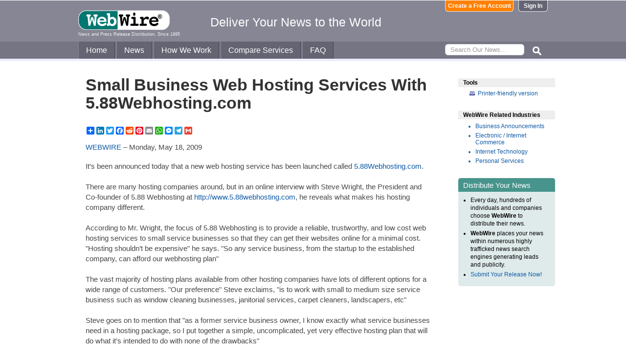

--- FILE ---
content_type: text/html
request_url: https://www.webwire.com/ViewPressRel.asp?aId=95267
body_size: 6181
content:



<!DOCTYPE html PUBLIC "-//W3C//DTD XHTML 1.0 Transitional//EN" "http://www.w3.org/TR/xhtml1/DTD/xhtml1-transitional.dtd">
<!-- Microdata markup added by Google Structured Data Markup Helper. -->
<html xmlns="http://www.w3.org/1999/xhtml" xmlns:fb="http://ogp.me/ns/fb#">
<head>
<meta http-equiv="Content-Type" content="text/html; charset=ISO-8859-1" />


<title>Small Business Web Hosting Services With 5.88Webhosting.com  |  WebWire</title>
<meta name="description" content="It’s been announced today that a new web hosting service has been launched called 5.88Webhosting.com., , , , There are many hosting companies around, but in an online interview with Steve Wright, the Pres..." />
<meta name="keywords" content="low cost web hosting, best cheap web hosting, inexpensive web hosting, denver web hosting, pittsburgh web hosting, web, hosting, service, launched, called, 588webhostingcom, hosting, companies, online, interview, steve, wright, pres, webwire, press release, news release" />

<meta property="og:title" content="Small Business Web Hosting Services With 5.88Webhosting.com"/>
<meta property="og:type" content="article"/>
<meta property="og:url" content="https://www.webwire.com/ViewPressRel.asp?aId=95267"/>
<meta property="og:image" content="https://www.webwire.com/imgs/WebWire-Logo-200x200.gif"/>
<meta property="og:image:width" content="200" />
<meta property="og:image:height" content="200" />
<meta property="og:site_name" content="WebWire"/>
<meta property="og:description" content="It’s been announced today that a new web hosting service has been launched called 5.88Webhosting.com., , , , There are many hosting companies around, but in an online interview with Steve Wright, the Pres..."/>
<meta property="fb:app_id" content="438758792812728" />


<link rel="canonical" href="https://www.webwire.com/ViewPressRel.asp?aId=95267" />
<link rel="alternate" type="application/rss+xml" href="http://rssfeeds.webwire.com/webwire-recentheadlines" title="WebWire | Recent Headlines" />



<link rel="stylesheet" href="/css/webwire-main.css?201503" type="text/css" />
<link rel="stylesheet" href="/css/font-awesome-4.7.0/css/font-awesome.min.css" type="text/css" />


<link rel="stylesheet" href="/css/webwire-article.css" type="text/css" />


</head>

<body id="article">

<!-- Start #header -->
<div id="header-outter">
	<div id="header-inner-top">
		<div id="ww-logo">
		<a href="/"><img src="/imgs/webwire-logo-header.png" alt="WebWire - Press Release Distribution Services" title="Press Release Distribution Services Provided By WebWire" width="187" height="40" border="0" /></a>
		<h6>News and Press Release Distribution, Since 1995</h6>
		</div>
		<div id="tagline"><h3>Deliver Your News to the World</h3></div>
		<div id="header-buttons">
			
				<a href="LoginNoPR.asp" class="button btn-login">Sign In</a>
				<a href="PRRegistration.asp" class="button btn-register">Create a Free Account</a>
			
		</div>
	</div>

	<div id="header-inner-bottom">
		<ul id="top-nav-menu">
			<li id="m-home"><a href="/">Home</a></li>
			<li id="m-news"><a href="/recent-headlines.asp">News</a></li>
			<li id="m-how"><a href="/how-we-work.asp">How We Work</a></li>
			<li id="m-services"><a href="/OurServices.asp">Compare Services</a></li>
			<li id="m-faq"><a href="/faq.asp">FAQ</a></li>
			<li id="m-search">
				<div id="search-bar">
				<form id="searchForm" method="post" action="/SearchResults.asp" onsubmit="return topSearch_TextField_Validator(this)">
					<input name="txtSearch" type="text" id="searchbox" maxlength="50" placeholder="Search Our News&hellip;"/>
				</form>
				</div>
				<img src="/imgs/icons/search-ico.png" width="35" height="35" id="s-ico" />
			</li>
			
		</ul>
	</div>

	<div id="services-bar">
		<ul id="top-services-menu">
			<li id="m-all"><a href="/ourservices.asp">All</a></li>
			<li id="m-wp"><a href="/ourservices-prod1.asp">WebPost</a></li>
			<li id="m-wr"><a href="/ourservices-prod3.asp">WebRelease</a></li>
			<li id="m-tm"><a href="/ourservices-prod4.asp">Targeted Media</a></li>
			<li id="m-ws"><a href="/ourservices-prod5.asp">Wire Service</a></li>
		</ul>
	</div>




</div>

<!-- End #header -->



<!-- Start #wrap -->
<div id="wrap" itemscope itemtype="http://schema.org/NewsArticle"> 


<!-- Start #content -->
<div id="content">



<h1 itemprop="headline">Small Business Web Hosting Services With 5.88Webhosting.com</h1>




<h2 itemprop="alternativeHeadline"></h2>

<!-- AddToAny BEGIN -->
<div class="a2a_kit a2a_default_style" data-a2a-url="https://www.webwire.com/ViewPressRel.asp?aId=95267" data-a2a-title="Small Business Web Hosting Services With 5.88Webhosting.com">
<a class="a2a_dd" href="https://www.addtoany.com/share"></a>
<a class="a2a_button_linkedin"></a>
<a class="a2a_button_twitter"></a>
<a class="a2a_button_facebook"></a>
<a class="a2a_button_reddit"></a>
<a class="a2a_button_pinterest"></a>
<a class="a2a_button_email"></a>
<a class="a2a_button_whatsapp"></a>
<a class="a2a_button_facebook_messenger"></a>
<a class="a2a_button_telegram"></a>
<a class="a2a_button_google_gmail"></a>
</div>
<script>
var a2a_config = a2a_config || {};
a2a_config.onclick = 1;
a2a_config.num_services = 10;
</script>
<script async src="https://static.addtoany.com/menu/page.js"></script>
<!-- AddToAny END -->

<br />

<div style="margin-bottom:20px;"><span itemprop="publisher" itemscope itemtype="http://schema.org/Organization"><span itemprop="name"><a href="https://www.webwire.com/" rel="nofollow">WEBWIRE</a></span></span> &ndash; <span itemprop="datePublished" content="2009-05-18">Monday, May 18, 2009</span></div>



<span itemprop="articleBody">


<p>It’s been announced today that a new web hosting service has been launched called <a href="http://5.88Webhosting.com" target="_blank" referrerpolicy="unsafe-url" rel="nofollow" class="ww_lnktrkr">5.88Webhosting.com</a>.<br />
<br />
There are many hosting companies around, but in an online interview with Steve Wright, the President and Co-founder of 5.88 Webhosting at <a href="http://www.5.88webhosting.com" target="_blank" referrerpolicy="unsafe-url" rel="nofollow" class="ww_lnktrkr">http://www.5.88webhosting.com</a>, he reveals what makes his hosting company different. <br />
<br />
According to Mr. Wright, the focus of 5.88 Webhosting is to provide a reliable, trustworthy, and low cost web hosting services to small service businesses so that they can get their websites online for a minimal cost. "Hosting shouldn’t be expensive" he says. "So any service business, from the startup to the established company, can afford our webhosting plan"<br />
<br />
The vast majority of hosting plans available from other hosting companies have lots of different options for a wide range of customers. "Our preference" Steve exclaims, "is to work with small to medium size service business such as window cleaning businesses, janitorial services, carpet cleaners, landscapers, etc"<br />
<br />
Steve goes on to mention that "as a former service business owner, I know exactly what service businesses need in a hosting package, so I put together a simple, uncomplicated, yet very effective hosting plan that will do what it’s intended to do with none of the drawbacks"<br />
<br />
During our recent interview, he also talked about how some service businesses aren’t even online yet with a website. "Big mistake", according to Steve. "In this day and age, prospects are looking online more and more for what they need" So it’s important to gain an online presence and be found in the search engines. <br />
<br />
Finishing up our interview, Mr. Wright says that "a webhosting company needs to be considered your partner in business. It’s no good to have a website only to have it be down or offline regularly due to a poor quality hosting company" This interviewer couldn’t agree more. <br />
<br />
To learn more about <a href="http://5.88Webhosting.com" target="_blank" referrerpolicy="unsafe-url" rel="nofollow" class="ww_lnktrkr">5.88Webhosting.com</a>, Mr. Wright invites you to visit: <a href="http://www.5.88webhosting.com" target="_blank" referrerpolicy="unsafe-url" rel="nofollow" class="ww_lnktrkr">http://www.5.88webhosting.com</a> or contact him at 256-546-2446</p>
</span>
<br />

 

<br />


	<dl id="relatedLinks">
		<dt>Related Links</dt>
		<dd><a href="http://www.thecustomerfactor.com" target="_blank" class="ww_lnktrkr" referrerpolicy="unsafe-url" rel="nofollow">Window Cleaning Software</a></dd>
		<dd><a href="http://www.yourwindowcleaningbiz.com" target="_blank" class="ww_lnktrkr" referrerpolicy="unsafe-url" rel="nofollow">How To Start Your Own Residential Window Washing Business</a></dd>
		<dd><a href="http://www.windowwashingsuccesstips.com" target="_blank" class="ww_lnktrkr" referrerpolicy="unsafe-url" rel="nofollow">Free Tips for Your Window Cleaning Business</a></dd>
	</dl>


<p id="wwguid">WebWireID95267</p>

<!-- AddToAny BEGIN -->
<div class="a2a_kit a2a_default_style" data-a2a-url="https://www.webwire.com/ViewPressRel.asp?aId=95267" data-a2a-title="Small Business Web Hosting Services With 5.88Webhosting.com">
<a class="a2a_dd" href="https://www.addtoany.com/share"></a>
<a class="a2a_button_linkedin"></a>
<a class="a2a_button_twitter"></a>
<a class="a2a_button_facebook"></a>
<a class="a2a_button_reddit"></a>
<a class="a2a_button_pinterest"></a>
<a class="a2a_button_email"></a>
<a class="a2a_button_whatsapp"></a>
<a class="a2a_button_facebook_messenger"></a>
<a class="a2a_button_telegram"></a>
<a class="a2a_button_google_gmail"></a>
</div>
<!-- AddToAny END -->

<br /><br /><br />


	<dl id="relatedKeywords">
		<dt>&nbsp;</dt>
		<dd><a href="https://www.google.com/search?q=low+cost+web+hosting+site%3Awww.webwire.com" rel="tag nofollow"><img style="border:0;vertical-align:middle;margin-left:.4em" src="imgs/tag-icon-16x13.png" alt=" " />low cost web hosting</a></dd>
		<dd><a href="https://www.google.com/search?q=best+cheap+web+hosting+site%3Awww.webwire.com" rel="tag nofollow"><img style="border:0;vertical-align:middle;margin-left:.4em" src="imgs/tag-icon-16x13.png" alt=" " />best cheap web hosting</a></dd>
		<dd><a href="https://www.google.com/search?q=inexpensive+web+hosting+site%3Awww.webwire.com" rel="tag nofollow"><img style="border:0;vertical-align:middle;margin-left:.4em" src="imgs/tag-icon-16x13.png" alt=" " />inexpensive web hosting</a></dd>
		<dd><a href="https://www.google.com/search?q=denver+web+hosting+site%3Awww.webwire.com" rel="tag nofollow"><img style="border:0;vertical-align:middle;margin-left:.4em" src="imgs/tag-icon-16x13.png" alt=" " />denver web hosting</a></dd>
		<dd><a href="https://www.google.com/search?q=pittsburgh+web+hosting+site%3Awww.webwire.com" rel="tag nofollow"><img style="border:0;vertical-align:middle;margin-left:.4em" src="imgs/tag-icon-16x13.png" alt=" " />pittsburgh web hosting</a></dd>
	</dl>

	<span itemprop="author" itemscope itemtype="http://schema.org/Person">
	<dl id="contactInfo">
		<dt>Contact Information</dt>
		<dd itemprop="name" class="contactName">Steve Wright</dd>
		<dd>President/Co-founder</dd>
		<dd>5.88Webhosting.com</dd>
		<!--<dd></dd> -->
		<dd><a href="contact-submitter.asp?aId=95267">Contact via E-mail</a></dd>
		<!--<dd><a href="contact-submitter.asp?">Contact via E-mail</a></dd> -->
	</dl>
	</span>
<p class="newsDisclaimer"><br />This news content may be integrated into any legitimate news gathering and publishing effort. Linking is permitted.</p><p class="promoDisclaimer">News Release Distribution and Press Release <a href="OurServices.asp">Distribution Services</a> Provided by WebWire.</p>


</div>
<!-- End #content -->

<!-- Start #sidebar -->
<div id="sidebar">

<dl>
	<dt id="tools">Tools</dt>
	<dd id="printThis"><a href="ViewPressRel_print.asp?aId=95267" target="_blank" class="ToolsItem" rel="nofollow">Printer-friendly version</a></dd>
</dl>


 

<dl>
<dt id="relatedIndustries">WebWire Related Industries</dt>

   <dd itemprop="articleSection" class="rInduItem"><a href="industry-news.asp?indu=BUA">Business Announcements</a></dd>   <dd itemprop="articleSection" class="rInduItem"><a href="industry-news.asp?indu=ECM">Electronic / Internet Commerce</a></dd>   <dd itemprop="articleSection" class="rInduItem"><a href="industry-news.asp?indu=ITE">Internet Technology</a></dd>   <dd itemprop="articleSection" class="rInduItem"><a href="industry-news.asp?indu=PES">Personal Services</a></dd>
	
</dl>



	<div class="floatingBox greenBox">
		<h4>Distribute Your News</h4>
		<ul>
			<li>Every day, hundreds of individuals and companies choose <strong>WebWire</strong> to distribute their news.</li>
			<li><strong>WebWire</strong> places your news within numerous highly trafficked news search engines generating leads and publicity.</li>
			<li><a href="IniAddRelease.asp">Submit Your Release Now!</a></li>
		</ul>
	</div>

</div>
<!-- End #sidebar -->


</div>
<!-- End #wrap -->



<!-- <br />  To fix IE DIVs clearing -->
<!-- Start #footer -->
<div id="footer">
	<ul>
		<li id="copyRight">WebWire&reg; 1995 - 2026</li>
		<li><a href="/AboutUs.asp" rel="nofollow">About Us</a></li>
		<li><a href="/ServTerms.asp" rel="nofollow">Terms of Service</a></li>
		<li><a href="/PrivacyStatement.asp" rel="nofollow">Privacy Statement</a></li>
		
	</ul>
</div>
<!-- End #footer -->


<!-- ### Start footer scripts ### -->

<!-- Add jQuery library -->


<script src="//cdn.jsdelivr.net/npm/jquery@3.4.1/dist/jquery.min.js"></script>


<script type="text/javascript" language="JavaScript" >
$('#s-ico').click(function(){
	$('#searchForm').submit();
});
</script>

<script src="jQuery/accordion-menu/jquery.accordion.js"></script>

<script type="text/javascript" language="JavaScript" src="includes/JScripts.js"></script>
<script type="text/javascript" language="JavaScript" src="includes/webwire-gui.js"></script>

<!-- ### End footer scripts ### -->

<!-- Add fancyBox -->
<link rel="stylesheet" href="../fancybox/v2/source/jquery.fancybox.css?v=2.1.5" type="text/css" media="screen" />
<script type="text/javascript" src="../fancybox/v2/source/jquery.fancybox.pack.js?v=2.1.5"></script>

<script type="text/javascript">
	$(document).ready(function() {

		$(".modalBox").fancybox({
			maxWidth		: 700,
			scrolling		:'no',
			autoSize		: true,
			autoCenter		: true,
			openEffect		: 'fade',
			closeEffect		: 'fade',
			type			: 'inline'
		});
		
		$(".modalIframe").fancybox({
			maxWidth		: 700,
			minHeight		: 250,
			maxHeight		: 650,
			autoSize		: true,
			autoCenter		: true,
			openEffect		: 'fade',
			closeEffect		: 'fade',
			type			: 'iframe'
		});
		
		$(".imgBox").fancybox({
			openEffect		: 'elastic',
			closeEffect		: 'elastic',
		});
		
		$(".clippingReportBox").fancybox({
			width			: 800,
			height			: 550,
			autoSize		: false,
			openEffect		: 'fade',
			closeEffect		: 'fade',
			type			: 'iframe'
		});
		
	});
</script>

<script type="text/javascript">
	$(document).ready(function() {

		$(".iFrameBox").fancybox({
			width				: 560,
			height				: 340,
			autoSize			: false,
			openEffect			: 'fade',
			closeEffect			: 'fade',
			type				: 'iframe'
		});
		
		$(".imgBox").fancybox({
			openEffect	: 'elastic',
			closeEffect	: 'elastic',
		});
		
		$("a.ww_lnktrkr").click(function() {
			$.post("ckTrckng.asp", {aID:95267});
			return true;
		});

	});
</script>



<script type="text/javascript">
<!--
function MM_validateForm() { //v4.0
  if (document.getElementById){
    var i,p,q,nm,test,num,min,max,errors='',args=MM_validateForm.arguments;
    for (i=0; i<(args.length-2); i+=3) { test=args[i+2]; val=document.getElementById(args[i]);
      if (val) { nm=val.name; if ((val=val.value)!="") {
        if (test.indexOf('isEmail')!=-1) { p=val.indexOf('@');
          if (p<1 || p==(val.length-1)) errors='All e-mail fields must contain valid e-mail addresses.\n';
        } else if (test!='R') { num = parseFloat(val);
          if (isNaN(val)) errors+='- '+nm+' must contain a number.\n';
          if (test.indexOf('inRange') != -1) { p=test.indexOf(':');
            min=test.substring(8,p); max=test.substring(p+1);
            if (num<min || max<num) errors+='- '+nm+' must contain a number between '+min+' and '+max+'.\n';
      } } } else if (test.charAt(0) == 'R') errors = '- All Fields are required.\n'; }
    } if (errors) alert('The following error(s) occurred:\n'+errors);
    document.MM_returnValue = (errors == '');
} }
//-->
</script>



<div id="fb-root"></div>
<script>(function(d, s, id) {
  var js, fjs = d.getElementsByTagName(s)[0];
  if (d.getElementById(id)) return;
  js = d.createElement(s); js.id = id;
  js.src = "//connect.facebook.net/en_US/all.js#xfbml=1&appId=438758792812728";
  fjs.parentNode.insertBefore(js, fjs);
}(document, 'script', 'facebook-jssdk'));</script>
	  
</body>
</html>


